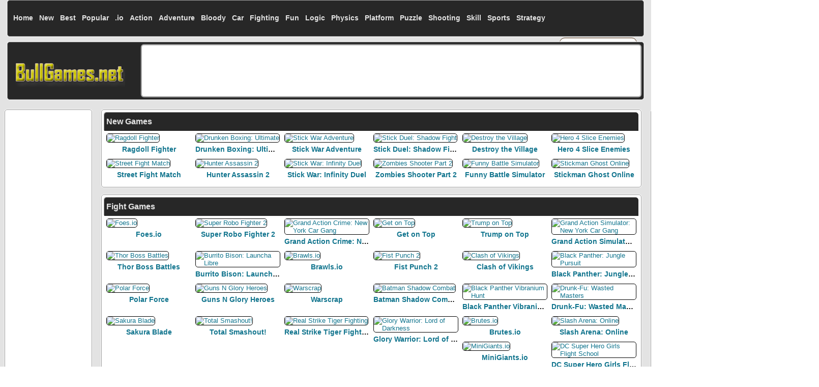

--- FILE ---
content_type: text/html
request_url: http://bullgames.net/onlinegames/fight/
body_size: 12803
content:
<!doctype html>
<html>
<head>
<meta charset="utf-8">
<meta name="viewport" content="width=device-width, initial-scale=1">
<link rel='canonical'  href='https://www.bullgames.net/onlinegames/fight'/>
<title>Fight Games Online, Free Addicting Games, BullGames</title>
<meta name="keywords" content="fight, fight games, ">
<meta name="description" content="Play fight games free online games, including HelixJump.io, HelixJump.io, Chef Kids, Party.io and more. play free online fight games everyday.">
<meta name="description" content="Play best free online fight games, including Party.io, HelixJump.io, Chef Kids, Babysitter Day and more fight games.">
<meta property='og:url' content='https://www.bullgames.net/onlinegames/fight'>
<meta property='og:title' content='Fight Games Online, Free Addicting Games, BullGames'>
<meta property='og:site_name' content='Bull Games'>
<meta property='og:description' content='Play best free online fight games, including Party.io, HelixJump.io, Chef Kids, Babysitter Day and more fight games.'>
<meta property='og:type' content='website'>
<meta name='twitter:card' content='summary'>
<meta name='twitter:title' content='Fight Games Online, Free Addicting Games, BullGames'>
<meta name='twitter:description' content='Play best free online fight games, including Party.io, HelixJump.io, Chef Kids, Babysitter Day and more fight games.'>
<meta name='twitter:domain' content='bullgames.net'>
<link rel="stylesheet" href="/css/style.css?v=0.06" type="text/css" />

</head>
<body>
	<!--list_new_show-->
	<!--header begin-->
<div class="header box">
	<div class="menu ">
		<div class="menu_top">
			<ul>
			<li><a href="/"><span>Home</span></a></li>
                <li><a href="/newgames/" title="New Games">New</a></li>
                <li><a href="/topratedgames/" title="Best Games">Best</a></li>
                <li><a href="/mostpopulargames/" title = "Popular Games">Popular</a></li>
				<li class="page_item"><a href="/onlinegames/-io/">.io</a></li>
                <li class="page_item"><a href="/onlinegames/action/">Action</a></li>
                <li class="page_item"><a href="/onlinegames/adventure/">Adventure</a></li>
                <li class="page_item"><a href="/onlinegames/bloody/">Bloody</a></li>
                <li class="page_item"><a href="/onlinegames/car/">Car</a></li>
                <li class="page_item"><a href="/onlinegames/fighting/">Fighting</a></li>
                <li class="page_item"><a href="/onlinegames/fun/">Fun</a></li>
                <li class="page_item"><a href="/onlinegames/logic/">Logic</a></li>
                <li class="page_item"><a href="/onlinegames/physics/">Physics</a></li>
                <li class="page_item"><a href="/onlinegames/platform/">Platform</a></li>
                <li class="page_item"><a href="/onlinegames/puzzle/">Puzzle</a></li>
                <li class="page_item"><a href="/onlinegames/shooting/">Shooting</a></li>
                <li class="page_item"><a href="/onlinegames/skill/">Skill</a></li>
                <li class="page_item"><a href="/onlinegames/sports/">Sports</a></li>
                <li class="page_item"><a href="/onlinegames/strategy/">Strategy</a></li>
            
            
			</ul>
		</div>
		<div class="search">
		 	<form method="get" class="searchform" action="/search/">
                    <label for="q" class="assistive-text">Search for:</label>
                    <input type="text" class="field" name="q" id="q" value="Search" onfocus="if(this.value==this.defaultValue)this.value='';" onblur="if(this.value=='')this.value=this.defaultValue;" />
                    <input type="submit" class="submit" name="submit" id="searchsubmit" value="Search" />
                  </form>
		</div>
	</div>
	<div class="cls"></div>
</div>
	<!--header end-->
	<!--logo begin-->
	<div class="logo_area box">
		<div class="logo">
			<a href="/">
			<img src="/css/logo.png" alt="
BullGames			 ">
			</a>
			
		</div>
		<div class="header_ad box"><!-- 970x90-1 new -->
<script async src="https://pagead2.googlesyndication.com/pagead/js/adsbygoogle.js"></script>
<ins class="adsbygoogle"
     style="display:block"
     data-ad-format="autorelaxed"
     data-ad-client="ca-pub-3253818871700882"
     data-ad-slot="2375181081"></ins>
<script>
     (adsbygoogle = window.adsbygoogle || []).push({});
</script>

 
		</div>
	</div>
	<!--logo end-->
	<!--main begin-->
<div class="article">
	<div class="sidebar_left">
	<div class="leftad box"><!-- 160x600 -->
<script async src="//pagead2.googlesyndication.com/pagead/js/adsbygoogle.js"></script>
<!-- bull-160x600-2 -->
<ins class="adsbygoogle"
     style="display:inline-block;width:160px;height:600px"
     data-ad-client="ca-pub-3253818871700882"
     data-ad-slot="1963367214"></ins>
<script>
(adsbygoogle = window.adsbygoogle || []).push({});
</script>

	</div>
		<br>
	<div class="leftad box"><!-- 160x600 new-->
<script async src="//pagead2.googlesyndication.com/pagead/js/adsbygoogle.js"></script>
<!-- bull-160x600-2 -->
<ins class="adsbygoogle"
     style="display:inline-block;width:160px;height:600px"
     data-ad-client="ca-pub-3253818871700882"
     data-ad-slot="1963367214"></ins>
<script>
(adsbygoogle = window.adsbygoogle || []).push({});
</script>
	</div>
	</div>
	
	<div class="content">
		<div class="content_newarea box">
			<h3>New Games</h3>
<div class="list">
<a href='/games/ragdoll-fighter/'><img src="https://img.bullgames.net/ragdoll-fighter.jpg" title= "Ragdoll Fighter" alt= "Ragdoll Fighter" border="0" ></a>
<div class="list_line"><div class="list_line_text"><a href="/games/ragdoll-fighter/"  title = "Ragdoll Fighter">Ragdoll Fighter</a></div></div>
</div>
<div class="list">
<a href='/games/drunken-boxing-ultimate/'><img src="https://img.bullgames.net/drunken-boxing-ultimate.jpg" title= "Drunken Boxing: Ultimate" alt= "Drunken Boxing: Ultimate" border="0" ></a>
<div class="list_line"><div class="list_line_text"><a href="/games/drunken-boxing-ultimate/"  title = "Drunken Boxing: Ultimate">Drunken Boxing: Ultimate</a></div></div>
</div>
<div class="list">
<a href='/games/stick-war-adventure/'><img src="https://img.bullgames.net/stick-war-adventure.jpg" title= "Stick War Adventure" alt= "Stick War Adventure" border="0" ></a>
<div class="list_line"><div class="list_line_text"><a href="/games/stick-war-adventure/"  title = "Stick War Adventure">Stick War Adventure</a></div></div>
</div>
<div class="list">
<a href='/games/stick-duel-shadow-fight/'><img src="https://img.bullgames.net/stick-duel-shadow-fight.jpg" title= "Stick Duel: Shadow Fight" alt= "Stick Duel: Shadow Fight" border="0" ></a>
<div class="list_line"><div class="list_line_text"><a href="/games/stick-duel-shadow-fight/"  title = "Stick Duel: Shadow Fight">Stick Duel: Shadow Fight</a></div></div>
</div>
<div class="list">
<a href='/games/destroy-the-village/'><img src="https://img.bullgames.net/destroy-the-village.jpg" title= "Destroy the Village" alt= "Destroy the Village" border="0" ></a>
<div class="list_line"><div class="list_line_text"><a href="/games/destroy-the-village/"  title = "Destroy the Village">Destroy the Village</a></div></div>
</div>
<div class="list">
<a href='/games/hero-4-slice-enemies/'><img src="https://img.bullgames.net/hero-4-slice-enemies.jpg" title= "Hero 4 Slice Enemies" alt= "Hero 4 Slice Enemies" border="0" ></a>
<div class="list_line"><div class="list_line_text"><a href="/games/hero-4-slice-enemies/"  title = "Hero 4 Slice Enemies">Hero 4 Slice Enemies</a></div></div>
</div>
<div class="list">
<a href='/games/street-fight-match/'><img src="https://img.bullgames.net/street-fight-match.jpg" title= "Street Fight Match" alt= "Street Fight Match" border="0" ></a>
<div class="list_line"><div class="list_line_text"><a href="/games/street-fight-match/"  title = "Street Fight Match">Street Fight Match</a></div></div>
</div>
<div class="list">
<a href='/games/hunter-assassin-2/'><img src="https://img.bullgames.net/hunter-assassin-2.jpg" title= "Hunter Assassin 2" alt= "Hunter Assassin 2" border="0" ></a>
<div class="list_line"><div class="list_line_text"><a href="/games/hunter-assassin-2/"  title = "Hunter Assassin 2">Hunter Assassin 2</a></div></div>
</div>
<div class="list">
<a href='/games/stick-war-infinity-duel/'><img src="https://img.bullgames.net/stick-war-infinity-duel.jpg" title= "Stick War: Infinity Duel" alt= "Stick War: Infinity Duel" border="0" ></a>
<div class="list_line"><div class="list_line_text"><a href="/games/stick-war-infinity-duel/"  title = "Stick War: Infinity Duel">Stick War: Infinity Duel</a></div></div>
</div>
<div class="list">
<a href='/games/zombies-shooter-part-2/'><img src="https://img.bullgames.net/zombies-shooter-part-2.jpg" title= "Zombies Shooter Part 2" alt= "Zombies Shooter Part 2" border="0" ></a>
<div class="list_line"><div class="list_line_text"><a href="/games/zombies-shooter-part-2/"  title = "Zombies Shooter Part 2">Zombies Shooter Part 2</a></div></div>
</div>
<div class="list">
<a href='/games/funny-battle-simulator/'><img src="https://img.bullgames.net/funny-battle-simulator.jpg" title= "Funny Battle Simulator" alt= "Funny Battle Simulator" border="0" ></a>
<div class="list_line"><div class="list_line_text"><a href="/games/funny-battle-simulator/"  title = "Funny Battle Simulator">Funny Battle Simulator</a></div></div>
</div>
<div class="list">
<a href='/games/stickman-ghost-online/'><img src="https://img.bullgames.net/stickman-ghost-online.jpg" title= "Stickman Ghost Online" alt= "Stickman Ghost Online" border="0" ></a>
<div class="list_line"><div class="list_line_text"><a href="/games/stickman-ghost-online/"  title = "Stickman Ghost Online">Stickman Ghost Online</a></div></div>
</div>
			<div class="cls"></div>
		</div>
		<div class="content_rating box">
		  <h3>
Fight
			   Games</h3>
<div class="list">
<a href='/games/foes-io/'><img src="https://img.bullgames.net/foes-io.jpg" title= "Foes.io" alt= "Foes.io" border="0" width="140px" height="110px"></a>
<div class="list_line"><div class="list_line_text"><a href="/games/foes-io/"  title = "Foes.io">Foes.io</a></div></div>
</div>
<div class="list">
<a href='/games/super-robo-fighter-2/'><img src="https://img.bullgames.net/super-robo-fighter-2.jpg" title= "Super Robo Fighter 2" alt= "Super Robo Fighter 2" border="0" width="140px" height="110px"></a>
<div class="list_line"><div class="list_line_text"><a href="/games/super-robo-fighter-2/"  title = "Super Robo Fighter 2">Super Robo Fighter 2</a></div></div>
</div>
<div class="list">
<a href='/games/grand-action-crime-new-york-car-gang/'><img src="https://img.bullgames.net/grand-action-crime-new-york-car-gang.jpg" title= "Grand Action Crime: New York Car Gang" alt= "Grand Action Crime: New York Car Gang" border="0" width="140px" height="110px"></a>
<div class="list_line"><div class="list_line_text"><a href="/games/grand-action-crime-new-york-car-gang/"  title = "Grand Action Crime: New York Car Gang">Grand Action Crime: New York Car Gang</a></div></div>
</div>
<div class="list">
<a href='/games/get-on-top/'><img src="https://img.bullgames.net/get-on-top.jpg" title= "Get on Top" alt= "Get on Top" border="0" width="140px" height="110px"></a>
<div class="list_line"><div class="list_line_text"><a href="/games/get-on-top/"  title = "Get on Top">Get on Top</a></div></div>
</div>
<div class="list">
<a href='/games/trump-on-top/'><img src="https://img.bullgames.net/trump-on-top.jpg" title= "Trump on Top" alt= "Trump on Top" border="0" width="140px" height="110px"></a>
<div class="list_line"><div class="list_line_text"><a href="/games/trump-on-top/"  title = "Trump on Top">Trump on Top</a></div></div>
</div>
<div class="list">
<a href='/games/grand-action-simulator-new-york-car-gang/'><img src="https://img.bullgames.net/grand-action-simulator-new-york-car-gang.jpg" title= "Grand Action Simulator: New York Car Gang" alt= "Grand Action Simulator: New York Car Gang" border="0" width="140px" height="110px"></a>
<div class="list_line"><div class="list_line_text"><a href="/games/grand-action-simulator-new-york-car-gang/"  title = "Grand Action Simulator: New York Car Gang">Grand Action Simulator: New York Car Gang</a></div></div>
</div>
<div class="list">
<a href='/games/thor-boss-battles/'><img src="https://img.bullgames.net/thor-boss-battles.jpg" title= "Thor Boss Battles" alt= "Thor Boss Battles" border="0" width="140px" height="110px"></a>
<div class="list_line"><div class="list_line_text"><a href="/games/thor-boss-battles/"  title = "Thor Boss Battles">Thor Boss Battles</a></div></div>
</div>
<div class="list">
<a href='/games/burrito-bison-launcha-libre/'><img src="https://img.bullgames.net/burrito-bison-launcha-libre.jpg" title= "Burrito Bison: Launcha Libre" alt= "Burrito Bison: Launcha Libre" border="0" width="140px" height="110px"></a>
<div class="list_line"><div class="list_line_text"><a href="/games/burrito-bison-launcha-libre/"  title = "Burrito Bison: Launcha Libre">Burrito Bison: Launcha Libre</a></div></div>
</div>
<div class="list">
<a href='/games/brawls-io/'><img src="https://img.bullgames.net/brawls-io.jpg" title= "Brawls.io" alt= "Brawls.io" border="0" width="140px" height="110px"></a>
<div class="list_line"><div class="list_line_text"><a href="/games/brawls-io/"  title = "Brawls.io">Brawls.io</a></div></div>
</div>
<div class="list">
<a href='/games/fist-punch-2/'><img src="https://img.bullgames.net/fist-punch-2.jpg" title= "Fist Punch 2" alt= "Fist Punch 2" border="0" width="140px" height="110px"></a>
<div class="list_line"><div class="list_line_text"><a href="/games/fist-punch-2/"  title = "Fist Punch 2">Fist Punch 2</a></div></div>
</div>
<div class="list">
<a href='/games/clash-of-vikings/'><img src="https://img.bullgames.net/clash-of-vikings.jpg" title= "Clash of Vikings" alt= "Clash of Vikings" border="0" width="140px" height="110px"></a>
<div class="list_line"><div class="list_line_text"><a href="/games/clash-of-vikings/"  title = "Clash of Vikings">Clash of Vikings</a></div></div>
</div>
<div class="list">
<a href='/games/black-panther-jungle-pursuit/'><img src="https://img.bullgames.net/black-panther-jungle-pursuit.jpg" title= "Black Panther: Jungle Pursuit" alt= "Black Panther: Jungle Pursuit" border="0" width="140px" height="110px"></a>
<div class="list_line"><div class="list_line_text"><a href="/games/black-panther-jungle-pursuit/"  title = "Black Panther: Jungle Pursuit">Black Panther: Jungle Pursuit</a></div></div>
</div>
<div class="list">
<a href='/games/polar-force/'><img src="https://img.bullgames.net/polar-force.jpg" title= "Polar Force" alt= "Polar Force" border="0" width="140px" height="110px"></a>
<div class="list_line"><div class="list_line_text"><a href="/games/polar-force/"  title = "Polar Force">Polar Force</a></div></div>
</div>
<div class="list">
<a href='/games/guns-n-glory-heroes/'><img src="https://img.bullgames.net/guns-n-glory-heroes.jpg" title= "Guns N Glory Heroes" alt= "Guns N Glory Heroes" border="0" width="140px" height="110px"></a>
<div class="list_line"><div class="list_line_text"><a href="/games/guns-n-glory-heroes/"  title = "Guns N Glory Heroes">Guns N Glory Heroes</a></div></div>
</div>
<div class="list">
<a href='/games/warscrap/'><img src="https://img.bullgames.net/warscrap.jpg" title= "Warscrap" alt= "Warscrap" border="0" width="140px" height="110px"></a>
<div class="list_line"><div class="list_line_text"><a href="/games/warscrap/"  title = "Warscrap">Warscrap</a></div></div>
</div>
<div class="list">
<a href='/games/batman-shadow-combat/'><img src="https://img.bullgames.net/batman-shadow-combat.jpg" title= "Batman Shadow Combat" alt= "Batman Shadow Combat" border="0" width="140px" height="110px"></a>
<div class="list_line"><div class="list_line_text"><a href="/games/batman-shadow-combat/"  title = "Batman Shadow Combat">Batman Shadow Combat</a></div></div>
</div>
<div class="list">
<a href='/games/black-panther-vibranium-hunt/'><img src="https://img.bullgames.net/black-panther-vibranium-hunt.jpg" title= "Black Panther Vibranium Hunt" alt= "Black Panther Vibranium Hunt" border="0" width="140px" height="110px"></a>
<div class="list_line"><div class="list_line_text"><a href="/games/black-panther-vibranium-hunt/"  title = "Black Panther Vibranium Hunt">Black Panther Vibranium Hunt</a></div></div>
</div>
<div class="list">
<a href='/games/drunk-fu-wasted-masters/'><img src="https://img.bullgames.net/drunk-fu-wasted-masters.jpg" title= "Drunk-Fu: Wasted Masters" alt= "Drunk-Fu: Wasted Masters" border="0" width="140px" height="110px"></a>
<div class="list_line"><div class="list_line_text"><a href="/games/drunk-fu-wasted-masters/"  title = "Drunk-Fu: Wasted Masters">Drunk-Fu: Wasted Masters</a></div></div>
</div>
<div class="list">
<a href='/games/sakura-blade/'><img src="https://img.bullgames.net/sakura-blade.jpg" title= "Sakura Blade" alt= "Sakura Blade" border="0" width="140px" height="110px"></a>
<div class="list_line"><div class="list_line_text"><a href="/games/sakura-blade/"  title = "Sakura Blade">Sakura Blade</a></div></div>
</div>
<div class="list">
<a href='/games/total-smashout-/'><img src="https://img.bullgames.net/total-smashout-.jpg" title= "Total Smashout!" alt= "Total Smashout!" border="0" width="140px" height="110px"></a>
<div class="list_line"><div class="list_line_text"><a href="/games/total-smashout-/"  title = "Total Smashout!">Total Smashout!</a></div></div>
</div>
<div class="list">
<a href='/games/real-strike-tiger-fighting/'><img src="https://img.bullgames.net/real-strike-tiger-fighting.jpg" title= "Real Strike Tiger Fighting" alt= "Real Strike Tiger Fighting" border="0" width="140px" height="110px"></a>
<div class="list_line"><div class="list_line_text"><a href="/games/real-strike-tiger-fighting/"  title = "Real Strike Tiger Fighting">Real Strike Tiger Fighting</a></div></div>
</div>
<div class="list">
<a href='/games/glory-warrior-lord-of-darkness/'><img src="https://img.bullgames.net/glory-warrior-lord-of-darkness.jpg" title= "Glory Warrior: Lord of Darkness" alt= "Glory Warrior: Lord of Darkness" border="0" width="140px" height="110px"></a>
<div class="list_line"><div class="list_line_text"><a href="/games/glory-warrior-lord-of-darkness/"  title = "Glory Warrior: Lord of Darkness">Glory Warrior: Lord of Darkness</a></div></div>
</div>
<div class="list">
<a href='/games/brutes-io/'><img src="https://img.bullgames.net/brutes-io.jpg" title= "Brutes.io" alt= "Brutes.io" border="0" width="140px" height="110px"></a>
<div class="list_line"><div class="list_line_text"><a href="/games/brutes-io/"  title = "Brutes.io">Brutes.io</a></div></div>
</div>
<div class="list">
<a href='/games/slash-arena-online/'><img src="https://img.bullgames.net/slash-arena-online.jpg" title= "Slash Arena: Online" alt= "Slash Arena: Online" border="0" width="140px" height="110px"></a>
<div class="list_line"><div class="list_line_text"><a href="/games/slash-arena-online/"  title = "Slash Arena: Online">Slash Arena: Online</a></div></div>
</div>
<div class="list">
<a href='/games/minigiants-io/'><img src="https://img.bullgames.net/minigiants-io.jpg" title= "MiniGiants.io" alt= "MiniGiants.io" border="0" width="140px" height="110px"></a>
<div class="list_line"><div class="list_line_text"><a href="/games/minigiants-io/"  title = "MiniGiants.io">MiniGiants.io</a></div></div>
</div>
<div class="list">
<a href='/games/dc-super-hero-girls-flight-school/'><img src="https://img.bullgames.net/dc-super-hero-girls-flight-school.jpg" title= "DC Super Hero Girls Flight School" alt= "DC Super Hero Girls Flight School" border="0" width="140px" height="110px"></a>
<div class="list_line"><div class="list_line_text"><a href="/games/dc-super-hero-girls-flight-school/"  title = "DC Super Hero Girls Flight School">DC Super Hero Girls Flight School</a></div></div>
</div>
<div class="list">
<a href='/games/megaclash-warriors-league/'><img src="https://img.bullgames.net/megaclash-warriors-league.jpg" title= "Megaclash Warriors League" alt= "Megaclash Warriors League" border="0" width="140px" height="110px"></a>
<div class="list_line"><div class="list_line_text"><a href="/games/megaclash-warriors-league/"  title = "Megaclash Warriors League">Megaclash Warriors League</a></div></div>
</div>
<div class="list">
<a href='/games/xenopunch/'><img src="https://img.bullgames.net/xenopunch.jpg" title= "Xenopunch" alt= "Xenopunch" border="0" width="140px" height="110px"></a>
<div class="list_line"><div class="list_line_text"><a href="/games/xenopunch/"  title = "Xenopunch">Xenopunch</a></div></div>
</div>
<div class="list">
<a href='/games/dragon-slayer/'><img src="https://img.bullgames.net/dragon-slayer.jpg" title= "Dragon Slayer" alt= "Dragon Slayer" border="0" width="140px" height="110px"></a>
<div class="list_line"><div class="list_line_text"><a href="/games/dragon-slayer/"  title = "Dragon Slayer">Dragon Slayer</a></div></div>
</div>
<div class="list">
<a href='/games/avengers-hydra-dash/'><img src="https://img.bullgames.net/avengers-hydra-dash.jpg" title= "Avengers Hydra Dash" alt= "Avengers Hydra Dash" border="0" width="140px" height="110px"></a>
<div class="list_line"><div class="list_line_text"><a href="/games/avengers-hydra-dash/"  title = "Avengers Hydra Dash">Avengers Hydra Dash</a></div></div>
</div>
<div class="list">
<a href='/games/blocker/'><img src="https://img.bullgames.net/blocker.jpg" title= "Blocker" alt= "Blocker" border="0" width="140px" height="110px"></a>
<div class="list_line"><div class="list_line_text"><a href="/games/blocker/"  title = "Blocker">Blocker</a></div></div>
</div>
<div class="list">
<a href='/games/zomzom-io/'><img src="https://img.bullgames.net/zomzom-io.jpg" title= "Zomzom.io" alt= "Zomzom.io" border="0" width="140px" height="110px"></a>
<div class="list_line"><div class="list_line_text"><a href="/games/zomzom-io/"  title = "Zomzom.io">Zomzom.io</a></div></div>
</div>
<div class="list">
<a href='/games/super-robo-fighter-3/'><img src="https://img.bullgames.net/super-robo-fighter-3.jpg" title= "Super Robo Fighter 3" alt= "Super Robo Fighter 3" border="0" width="140px" height="110px"></a>
<div class="list_line"><div class="list_line_text"><a href="/games/super-robo-fighter-3/"  title = "Super Robo Fighter 3">Super Robo Fighter 3</a></div></div>
</div>
<div class="list">
<a href='/games/bacon-may-die/'><img src="https://img.bullgames.net/bacon-may-die.jpg" title= "Bacon May Die" alt= "Bacon May Die" border="0" width="140px" height="110px"></a>
<div class="list_line"><div class="list_line_text"><a href="/games/bacon-may-die/"  title = "Bacon May Die">Bacon May Die</a></div></div>
</div>
<div class="list">
<a href='/games/thai-fu-2/'><img src="https://img.bullgames.net/thai-fu-2.jpg" title= "Thai-Fu 2" alt= "Thai-Fu 2" border="0" width="140px" height="110px"></a>
<div class="list_line"><div class="list_line_text"><a href="/games/thai-fu-2/"  title = "Thai-Fu 2">Thai-Fu 2</a></div></div>
</div>
<div class="list">
<a href='/games/madrugahalla/'><img src="https://img.bullgames.net/madrugahalla.jpg" title= "MadrugaHalla" alt= "MadrugaHalla" border="0" width="140px" height="110px"></a>
<div class="list_line"><div class="list_line_text"><a href="/games/madrugahalla/"  title = "MadrugaHalla">MadrugaHalla</a></div></div>
</div>
<div class="list">
<a href='/games/nightmares-of-residents/'><img src="https://img.bullgames.net/nightmares-of-residents.jpg" title= "Nightmares of Residents" alt= "Nightmares of Residents" border="0" width="140px" height="110px"></a>
<div class="list_line"><div class="list_line_text"><a href="/games/nightmares-of-residents/"  title = "Nightmares of Residents">Nightmares of Residents</a></div></div>
</div>
<div class="list">
<a href='/games/samurai-showdown/'><img src="https://img.bullgames.net/samurai-showdown.jpg" title= "Samurai Showdown" alt= "Samurai Showdown" border="0" width="140px" height="110px"></a>
<div class="list_line"><div class="list_line_text"><a href="/games/samurai-showdown/"  title = "Samurai Showdown">Samurai Showdown</a></div></div>
</div>
<div class="list">
<a href='/games/samurai-sword/'><img src="https://img.bullgames.net/samurai-sword.jpg" title= "Samurai Sword" alt= "Samurai Sword" border="0" width="140px" height="110px"></a>
<div class="list_line"><div class="list_line_text"><a href="/games/samurai-sword/"  title = "Samurai Sword">Samurai Sword</a></div></div>
</div>
<div class="list">
<a href='/games/war-of-caribbean-pirates/'><img src="https://img.bullgames.net/war-of-caribbean-pirates.jpg" title= "War of Caribbean Pirates" alt= "War of Caribbean Pirates" border="0" width="140px" height="110px"></a>
<div class="list_line"><div class="list_line_text"><a href="/games/war-of-caribbean-pirates/"  title = "War of Caribbean Pirates">War of Caribbean Pirates</a></div></div>
</div>
<div class="list">
<a href='/games/super-dino-fighter/'><img src="https://img.bullgames.net/super-dino-fighter.jpg" title= "Super Dino Fighter" alt= "Super Dino Fighter" border="0" width="140px" height="110px"></a>
<div class="list_line"><div class="list_line_text"><a href="/games/super-dino-fighter/"  title = "Super Dino Fighter">Super Dino Fighter</a></div></div>
</div>
<div class="list">
<a href='/games/ultra-mech-fights/'><img src="https://img.bullgames.net/ultra-mech-fights.jpg" title= "Ultra Mech Fights" alt= "Ultra Mech Fights" border="0" width="140px" height="110px"></a>
<div class="list_line"><div class="list_line_text"><a href="/games/ultra-mech-fights/"  title = "Ultra Mech Fights">Ultra Mech Fights</a></div></div>
</div>
<div class="list">
<a href='/games/final-night-zombie-street-fight/'><img src="https://img.bullgames.net/final-night-zombie-street-fight.jpg" title= "Final Night Zombie Street Fight" alt= "Final Night Zombie Street Fight" border="0" width="140px" height="110px"></a>
<div class="list_line"><div class="list_line_text"><a href="/games/final-night-zombie-street-fight/"  title = "Final Night Zombie Street Fight">Final Night Zombie Street Fight</a></div></div>
</div>
<div class="list">
<a href='/games/tribs-io/'><img src="https://img.bullgames.net/tribs-io.jpg" title= "Tribs IO" alt= "Tribs IO" border="0" width="140px" height="110px"></a>
<div class="list_line"><div class="list_line_text"><a href="/games/tribs-io/"  title = "Tribs IO">Tribs IO</a></div></div>
</div>
<div class="list">
<a href='/games/hordes-io/'><img src="https://img.bullgames.net/hordes-io.jpg" title= "Hordes.io" alt= "Hordes.io" border="0" width="140px" height="110px"></a>
<div class="list_line"><div class="list_line_text"><a href="/games/hordes-io/"  title = "Hordes.io">Hordes.io</a></div></div>
</div>
<div class="list">
<a href='/games/irrational-karate/'><img src="https://img.bullgames.net/irrational-karate.jpg" title= "Irrational Karate" alt= "Irrational Karate" border="0" width="140px" height="110px"></a>
<div class="list_line"><div class="list_line_text"><a href="/games/irrational-karate/"  title = "Irrational Karate">Irrational Karate</a></div></div>
</div>
<div class="list">
<a href='/games/gladiator-simulator/'><img src="https://img.bullgames.net/gladiator-simulator.jpg" title= "Gladiator Simulator" alt= "Gladiator Simulator" border="0" width="140px" height="110px"></a>
<div class="list_line"><div class="list_line_text"><a href="/games/gladiator-simulator/"  title = "Gladiator Simulator">Gladiator Simulator</a></div></div>
</div>
<div class="list">
<a href='/games/hero-story/'><img src="https://img.bullgames.net/hero-story.jpg" title= "Hero Story" alt= "Hero Story" border="0" width="140px" height="110px"></a>
<div class="list_line"><div class="list_line_text"><a href="/games/hero-story/"  title = "Hero Story">Hero Story</a></div></div>
</div>
			<div class="cls"></div>
	  	</div>
		<div class="nextpage box">
<tr align='center' height='40px;'><td colspan='8'><div align='center'><font size='4px'>Page: <a href="/onlinegames/fight/index.html"><span>Previous</span></a><strong><span><font color='red'>1</font></span></strong> <a href="/onlinegames/fight/index2.html" class='pagelink'><span>2</span></a> <a href="/onlinegames/fight/index3.html" class='pagelink'><span>3</span></a> <a href="/onlinegames/fight/index2.html"><span>Next</span></a></font></div></td></tr>        <div class="clear"></div>
		</div>
		<div class="downad box"><!-- 728x90-4 -->
<script async src="https://pagead2.googlesyndication.com/pagead/js/adsbygoogle.js"></script>
<!-- bull-auto-height -->
<ins class="adsbygoogle"
     style="display:block"
     data-ad-client="ca-pub-3253818871700882"
     data-ad-slot="1065968840"
     data-ad-format="auto"
     data-full-width-responsive="true"></ins>
<script>
     (adsbygoogle = window.adsbygoogle || []).push({});
</script>
		</div>
		<div class="alltags box">
			<ul>
<div class="ms_tag"><a href='/onlinegames/-io/' title=".io Games">.io</a> (193)</div><div class="ms_tag"><a href='/onlinegames/1/' title="1 Games">1</a> (113)</div><div class="ms_tag"><a href='/onlinegames/1-player/' title="1 player Games">1 Player</a> (12)</div><div class="ms_tag"><a href='/onlinegames/1player/' title="1player Games">1player</a> (53)</div><div class="ms_tag"><a href='/onlinegames/2-player/' title="2 Player Games">2 Player</a> (89)</div><div class="ms_tag"><a href='/onlinegames/2-player/' title="2 player Games">2 Player</a> (89)</div><div class="ms_tag"><a href='/onlinegames/2-players/' title="2-players Games">2-players</a> (24)</div><div class="ms_tag"><a href='/onlinegames/2d/' title="2d Games">2d</a> (134)</div><div class="ms_tag"><a href='/onlinegames/2players/' title="2players Games">2players</a> (15)</div><div class="ms_tag"><a href='/onlinegames/3d/' title="3d Games">3d</a> (742)</div><div class="ms_tag"><a href='/onlinegames/action/' title="Action Games">Action</a> (578)</div><div class="ms_tag"><a href='/onlinegames/adventure/' title="Adventure Games">Adventure</a> (254)</div><div class="ms_tag"><a href='/onlinegames/airplane/' title="Airplane Games">Airplane</a> (23)</div><div class="ms_tag"><a href='/onlinegames/alien/' title="Alien Games">Alien</a> (20)</div><div class="ms_tag"><a href='/onlinegames/animal/' title="Animal Games">Animal</a> (50)</div><div class="ms_tag"><a href='/onlinegames/arcade/' title="Arcade Games">Arcade</a> (412)</div><div class="ms_tag"><a href='/onlinegames/archery/' title="Archery Games">Archery</a> (24)</div><div class="ms_tag"><a href='/onlinegames/arena/' title="Arena Games">Arena</a> (95)</div><div class="ms_tag"><a href='/onlinegames/army/' title="Army Games">Army</a> (20)</div><div class="ms_tag"><a href='/onlinegames/attack/' title="Attack Games">Attack</a> (23)</div><div class="ms_tag"><a href='/onlinegames/avoid/' title="Avoid Games">Avoid</a> (150)</div><div class="ms_tag"><a href='/onlinegames/baby/' title="Baby Games">Baby</a> (14)</div><div class="ms_tag"><a href='/onlinegames/base-defense/' title="Base Defense Games">Base Defense</a> (11)</div><div class="ms_tag"><a href='/onlinegames/basketball/' title="Basketball Games">Basketball</a> (27)</div><div class="ms_tag"><a href='/onlinegames/battle/' title="Battle Games">Battle</a> (125)</div><div class="ms_tag"><a href='/onlinegames/battle-royale/' title="Battle Royale Games">Battle Royale</a> (34)</div><div class="ms_tag"><a href='/onlinegames/battle-royale-fortnite-io/' title="Battle Royale Fortnite Io Games">Battle Royale Fortnite Io</a> (21)</div><div class="ms_tag"><a href='/onlinegames/beauty/' title="Beauty Games">Beauty</a> (65)</div><div class="ms_tag"><a href='/onlinegames/bike/' title="Bike Games">Bike</a> (62)</div><div class="ms_tag"><a href='/onlinegames/bird/' title="Bird Games">Bird</a> (14)</div><div class="ms_tag"><a href='/onlinegames/bloody/' title="Bloody Games">Bloody</a> (43)</div><div class="ms_tag"><a href='/onlinegames/board/' title="Board Games">Board</a> (31)</div><div class="ms_tag"><a href='/onlinegames/boat/' title="Boat Games">Boat</a> (17)</div><div class="ms_tag"><a href='/onlinegames/bomb/' title="Bomb Games">Bomb</a> (26)</div><div class="ms_tag"><a href='/onlinegames/bomberman/' title="Bomberman Games">Bomberman</a> (18)</div><div class="ms_tag"><a href='/onlinegames/box/' title="Box Games">Box</a> (21)</div><div class="ms_tag"><a href='/onlinegames/building/' title="Building Games">Building</a> (48)</div><div class="ms_tag"><a href='/onlinegames/car/' title="Car Games">Car</a> (306)</div><div class="ms_tag"><a href='/onlinegames/card/' title="Card Games">Card</a> (18)</div><div class="ms_tag"><a href='/onlinegames/cartoon-network/' title="Cartoon Network Games">Cartoon Network</a> (11)</div><div class="ms_tag"><a href='/onlinegames/cat/' title="Cat Games">Cat</a> (45)</div><div class="ms_tag"><a href='/onlinegames/christmas/' title="Christmas Games">Christmas</a> (19)</div><div class="ms_tag"><a href='/onlinegames/classic/' title="Classic Games">Classic</a> (27)</div><div class="ms_tag"><a href='/onlinegames/clicker/' title="Clicker Games">Clicker</a> (41)</div><div class="ms_tag"><a href='/onlinegames/collect/' title="Collect Games">Collect</a> (82)</div><div class="ms_tag"><a href='/onlinegames/collection/' title="Collection Games">Collection</a> (38)</div><div class="ms_tag"><a href='/onlinegames/combat/' title="Combat Games">Combat</a> (14)</div><div class="ms_tag"><a href='/onlinegames/cooking/' title="Cooking Games">Cooking</a> (21)</div><div class="ms_tag"><a href='/onlinegames/defense/' title="Defense Games">Defense</a> (54)</div><div class="ms_tag"><a href='/onlinegames/destroy/' title="Destroy Games">Destroy</a> (32)</div><div class="ms_tag"><a href='/onlinegames/dinosaur/' title="Dinosaur Games">Dinosaur</a> (16)</div><div class="ms_tag"><a href='/onlinegames/disney/' title="Disney Games">Disney</a> (32)</div><div class="ms_tag"><a href='/onlinegames/dragon/' title="Dragon Games">Dragon</a> (13)</div><div class="ms_tag"><a href='/onlinegames/drawing/' title="Drawing Games">Drawing</a> (21)</div><div class="ms_tag"><a href='/onlinegames/dress-up/' title="Dress Up Games">Dress Up</a> (71)</div><div class="ms_tag"><a href='/onlinegames/drifting/' title="Drifting Games">Drifting</a> (33)</div><div class="ms_tag"><a href='/onlinegames/driving/' title="Driving Games">Driving</a> (148)</div><div class="ms_tag"><a href='/onlinegames/educational/' title="Educational Games">Educational</a> (29)</div><div class="ms_tag"><a href='/onlinegames/escape/' title="Escape Games">Escape</a> (46)</div><div class="ms_tag"><a href='/onlinegames/explosion/' title="Explosion Games">Explosion</a> (15)</div><div class="ms_tag"><a href='/onlinegames/fantasy/' title="Fantasy Games">Fantasy</a> (15)</div><div class="ms_tag"><a href='/onlinegames/fashion/' title="Fashion Games">Fashion</a> (61)</div><div class="ms_tag"><a href='/onlinegames/fighting/' title="Fighting Games">Fighting</a> (98)</div><div class="ms_tag"><a href='/onlinegames/first-person-shooter/' title="First Person Shooter Games">First Person Shooter</a> (57)</div><div class="ms_tag"><a href='/onlinegames/flying/' title="Flying Games">Flying</a> (39)</div><div class="ms_tag"><a href='/onlinegames/frozen/' title="Frozen Games">Frozen</a> (25)</div><div class="ms_tag"><a href='/onlinegames/funny/' title="Funny Games">Funny</a> (216)</div><div class="ms_tag"><a href='/onlinegames/girls/' title="Girls Games">Girls</a> (50)</div><div class="ms_tag"><a href='/onlinegames/gta/' title="Gta Games">Gta</a> (14)</div><div class="ms_tag"><a href='/onlinegames/gun/' title="Gun Games">Gun</a> (97)</div><div class="ms_tag"><a href='/onlinegames/halloween/' title="Halloween Games">Halloween</a> (28)</div><div class="ms_tag"><a href='/onlinegames/hero/' title="Hero Games">Hero</a> (53)</div><div class="ms_tag"><a href='/onlinegames/horror/' title="Horror Games">Horror</a> (18)</div><div class="ms_tag"><a href='/onlinegames/hospital/' title="Hospital Games">Hospital</a> (13)</div><div class="ms_tag"><a href='/onlinegames/html5/' title="Html5 Games">Html5</a> (1520)</div><div class="ms_tag"><a href='/onlinegames/hunting/' title="Hunting Games">Hunting</a> (11)</div><div class="ms_tag"><a href='/onlinegames/io/' title="IO Games">Io</a> (1111)</div><div class="ms_tag"><a href='/onlinegames/idea-studios/' title="Idea Studios Games">Idea Studios</a> (36)</div><div class="ms_tag"><a href='/onlinegames/idle/' title="Idle Games">Idle</a> (29)</div><div class="ms_tag"><a href='/onlinegames/io/' title="Io Games">Io</a> (1111)</div><div class="ms_tag"><a href='/onlinegames/jumping/' title="Jumping Games">Jumping</a> (139)</div><div class="ms_tag"><a href='/onlinegames/kids/' title="Kids Games">Kids</a> (159)</div><div class="ms_tag"><a href='/onlinegames/kogama/' title="Kogama Games">Kogama</a> (44)</div><div class="ms_tag"><a href='/onlinegames/lifestyle/' title="Lifestyle Games">Lifestyle</a> (18)</div><div class="ms_tag"><a href='/onlinegames/logic/' title="Logic Games">Logic</a> (79)</div><div class="ms_tag"><a href='/onlinegames/magic/' title="Magic Games">Magic</a> (18)</div><div class="ms_tag"><a href='/onlinegames/mahjong/' title="Mahjong Games">Mahjong</a> (16)</div><div class="ms_tag"><a href='/onlinegames/makeup/' title="Makeup Games">Makeup</a> (21)</div><div class="ms_tag"><a href='/onlinegames/management/' title="Management Games">Management</a> (20)</div><div class="ms_tag"><a href='/onlinegames/match-3/' title="Match 3 Games">Match 3</a> (25)</div><div class="ms_tag"><a href='/onlinegames/math/' title="Math Games">Math</a> (12)</div><div class="ms_tag"><a href='/onlinegames/minecraft/' title="Minecraft Games">Minecraft</a> (35)</div><div class="ms_tag"><a href='/onlinegames/mission/' title="Mission Games">Mission</a> (30)</div><div class="ms_tag"><a href='/onlinegames/monster/' title="Monster Games">Monster</a> (72)</div><div class="ms_tag"><a href='/onlinegames/monster-truck/' title="Monster Truck Games">Monster Truck</a> (13)</div><div class="ms_tag"><a href='/onlinegames/mouse/' title="Mouse Games">Mouse</a> (37)</div><div class="ms_tag"><a href='/onlinegames/multiplayer/' title="Multiplayer Games">Multiplayer</a> (509)</div><div class="ms_tag"><a href='/onlinegames/music/' title="Music Games">Music</a> (12)</div><div class="ms_tag"><a href='/onlinegames/ninja/' title="Ninja Games">Ninja</a> (22)</div><div class="ms_tag"><a href='/onlinegames/observation/' title="Observation Games">Observation</a> (43)</div><div class="ms_tag"><a href='/onlinegames/obstacle/' title="Obstacle Games">Obstacle</a> (45)</div><div class="ms_tag"><a href='/onlinegames/one-button/' title="One Button Games">One Button</a> (41)</div><div class="ms_tag"><a href='/onlinegames/paco/' title="Paco Games">Paco</a> (57)</div><div class="ms_tag"><a href='/onlinegames/parking/' title="Parking Games">Parking</a> (28)</div><div class="ms_tag"><a href='/onlinegames/physics/' title="Physics Games">Physics</a> (85)</div><div class="ms_tag"><a href='/onlinegames/pixel/' title="Pixel Games">Pixel</a> (47)</div><div class="ms_tag"><a href='/onlinegames/platform/' title="Platform Games">Platform</a> (133)</div><div class="ms_tag"><a href='/onlinegames/point-and-click/' title="Point And Click Games">Point And Click</a> (20)</div><div class="ms_tag"><a href='/onlinegames/police/' title="Police Games">Police</a> (20)</div><div class="ms_tag"><a href='/onlinegames/power-up/' title="Power Up Games">Power Up</a> (40)</div><div class="ms_tag"><a href='/onlinegames/puzzle/' title="Puzzle Games">Puzzle</a> (404)</div><div class="ms_tag"><a href='/onlinegames/racing/' title="Racing Games">Racing</a> (244)</div><div class="ms_tag"><a href='/onlinegames/ragdoll/' title="Ragdoll Games">Ragdoll</a> (14)</div><div class="ms_tag"><a href='/onlinegames/robot/' title="Robot Games">Robot</a> (21)</div><div class="ms_tag"><a href='/onlinegames/rpg/' title="Rpg Games">Rpg</a> (16)</div><div class="ms_tag"><a href='/onlinegames/running/' title="Running Games">Running</a> (82)</div><div class="ms_tag"><a href='/onlinegames/shooting/' title="Shooting Games">Shooting</a> (351)</div><div class="ms_tag"><a href='/onlinegames/side-scrolling/' title="Side Scrolling Games">Side Scrolling</a> (43)</div><div class="ms_tag"><a href='/onlinegames/sim/' title="Sim Games">Sim</a> (73)</div><div class="ms_tag"><a href='/onlinegames/simulation/' title="Simulation Games">Simulation</a> (62)</div><div class="ms_tag"><a href='/onlinegames/ski/' title="Ski Games">Ski</a> (207)</div><div class="ms_tag"><a href='/onlinegames/skill/' title="Skill Games">Skill</a> (204)</div><div class="ms_tag"><a href='/onlinegames/snake/' title="Snake Games">Snake</a> (32)</div><div class="ms_tag"><a href='/onlinegames/sniper/' title="Sniper Games">Sniper</a> (19)</div><div class="ms_tag"><a href='/onlinegames/soccer/' title="Soccer Games">Soccer</a> (57)</div><div class="ms_tag"><a href='/onlinegames/space/' title="Space Games">Space</a> (56)</div><div class="ms_tag"><a href='/onlinegames/speed/' title="Speed Games">Speed</a> (29)</div><div class="ms_tag"><a href='/onlinegames/spiderman/' title="Spiderman Games">Spiderman</a> (11)</div><div class="ms_tag"><a href='/onlinegames/sports/' title="Sports Games">Sports</a> (149)</div><div class="ms_tag"><a href='/onlinegames/stickman/' title="Stickman Games">Stickman</a> (80)</div><div class="ms_tag"><a href='/onlinegames/strategy/' title="Strategy Games">Strategy</a> (91)</div><div class="ms_tag"><a href='/onlinegames/stunt/' title="Stunt Games">Stunt</a> (64)</div><div class="ms_tag"><a href='/onlinegames/super-hero/' title="Super Hero Games">Super Hero</a> (12)</div><div class="ms_tag"><a href='/onlinegames/superhero/' title="Superhero Games">Superhero</a> (12)</div><div class="ms_tag"><a href='/onlinegames/survival/' title="Survival Games">Survival</a> (29)</div><div class="ms_tag"><a href='/onlinegames/sword/' title="Sword Games">Sword</a> (11)</div><div class="ms_tag"><a href='/onlinegames/tank/' title="Tank Games">Tank</a> (47)</div><div class="ms_tag"><a href='/onlinegames/throwing/' title="Throwing Games">Throwing</a> (12)</div><div class="ms_tag"><a href='/onlinegames/tower-defense/' title="Tower Defense Games">Tower Defense</a> (19)</div><div class="ms_tag"><a href='/onlinegames/traffic/' title="Traffic Games">Traffic</a> (30)</div><div class="ms_tag"><a href='/onlinegames/truck/' title="Truck Games">Truck</a> (49)</div><div class="ms_tag"><a href='/onlinegames/two-players/' title="Two Players Games">Two Players</a> (34)</div><div class="ms_tag"><a href='/onlinegames/unity/' title="Unity Games">Unity</a> (56)</div><div class="ms_tag"><a href='/onlinegames/upgrade/' title="Upgrade Games">Upgrade</a> (166)</div><div class="ms_tag"><a href='/onlinegames/war/' title="War Games">War</a> (73)</div><div class="ms_tag"><a href='/onlinegames/water/' title="Water Games">Water</a> (14)</div><div class="ms_tag"><a href='/onlinegames/weapon/' title="Weapon Games">Weapon</a> (101)</div><div class="ms_tag"><a href='/onlinegames/webgl/' title="Webgl Games">Webgl</a> (695)</div><div class="ms_tag"><a href='/onlinegames/word/' title="Word Games">Word</a> (22)</div><div class="ms_tag"><a href='/onlinegames/zombie/' title="Zombie Games">Zombie</a> (91)</div><div class="ms_tag"><a href='/onlinegames/ace/' title="ace Games">Ace</a> (118)</div><div class="ms_tag"><a href='/onlinegames/action/' title="action Games">Action</a> (578)</div><div class="ms_tag"><a href='/onlinegames/addictive/' title="addictive Games">Addictive</a> (61)</div><div class="ms_tag"><a href='/onlinegames/addition/' title="addition Games">Addition</a> (13)</div><div class="ms_tag"><a href='/onlinegames/adventure/' title="adventure Games">Adventure</a> (254)</div><div class="ms_tag"><a href='/onlinegames/ai/' title="ai Games">Ai</a> (118)</div><div class="ms_tag"><a href='/onlinegames/air/' title="air Games">Air</a> (31)</div><div class="ms_tag"><a href='/onlinegames/airplane/' title="airplane Games">Airplane</a> (23)</div><div class="ms_tag"><a href='/onlinegames/alien/' title="alien Games">Alien</a> (20)</div><div class="ms_tag"><a href='/onlinegames/android/' title="android Games">Android</a> (17)</div><div class="ms_tag"><a href='/onlinegames/animal/' title="animal Games">Animal</a> (50)</div><div class="ms_tag"><a href='/onlinegames/animals/' title="animals Games">Animals</a> (16)</div><div class="ms_tag"><a href='/onlinegames/arcade/' title="arcade Games">Arcade</a> (412)</div><div class="ms_tag"><a href='/onlinegames/archer/' title="archer Games">Archer</a> (35)</div><div class="ms_tag"><a href='/onlinegames/archery/' title="archery Games">Archery</a> (24)</div><div class="ms_tag"><a href='/onlinegames/arena/' title="arena Games">Arena</a> (95)</div><div class="ms_tag"><a href='/onlinegames/army/' title="army Games">Army</a> (20)</div><div class="ms_tag"><a href='/onlinegames/art/' title="art Games">Art</a> (42)</div><div class="ms_tag"><a href='/onlinegames/attack/' title="attack Games">Attack</a> (23)</div><div class="ms_tag"><a href='/onlinegames/avoid/' title="avoid Games">Avoid</a> (150)</div><div class="ms_tag"><a href='/onlinegames/baby/' title="baby Games">Baby</a> (14)</div><div class="ms_tag"><a href='/onlinegames/ball/' title="ball Games">Ball</a> (122)</div><div class="ms_tag"><a href='/onlinegames/ballgame/' title="ballgame Games">Ball</a> (15)</div><div class="ms_tag"><a href='/onlinegames/balls/' title="balls Games">Balls</a> (18)</div><div class="ms_tag"><a href='/onlinegames/basket/' title="basket Games">Basket</a> (28)</div><div class="ms_tag"><a href='/onlinegames/basketball/' title="basketball Games">Basketball</a> (27)</div><div class="ms_tag"><a href='/onlinegames/battle/' title="battle Games">Battle</a> (125)</div><div class="ms_tag"><a href='/onlinegames/bejeweled/' title="bejeweled Games">Bejeweled</a> (11)</div><div class="ms_tag"><a href='/onlinegames/best/' title="best Games">Best</a> (52)</div><div class="ms_tag"><a href='/onlinegames/bestgame/' title="bestgame Games">Best</a> (24)</div><div class="ms_tag"><a href='/onlinegames/bike/' title="bike Games">Bike</a> (62)</div><div class="ms_tag"><a href='/onlinegames/bird/' title="bird Games">Bird</a> (14)</div><div class="ms_tag"><a href='/onlinegames/block/' title="block Games">Block</a> (31)</div><div class="ms_tag"><a href='/onlinegames/blocks/' title="blocks Games">Blocks</a> (20)</div><div class="ms_tag"><a href='/onlinegames/blood/' title="blood Games">Blood</a> (45)</div><div class="ms_tag"><a href='/onlinegames/bloody/' title="bloody Games">Bloody</a> (43)</div><div class="ms_tag"><a href='/onlinegames/board/' title="board Games">Board</a> (31)</div><div class="ms_tag"><a href='/onlinegames/boat/' title="boat Games">Boat</a> (17)</div><div class="ms_tag"><a href='/onlinegames/bomb/' title="bomb Games">Bomb</a> (26)</div><div class="ms_tag"><a href='/onlinegames/bomberman/' title="bomberman Games">Bomberman</a> (18)</div><div class="ms_tag"><a href='/onlinegames/box/' title="box Games">Box</a> (21)</div><div class="ms_tag"><a href='/onlinegames/boy/' title="boy Games">Boy</a> (101)</div><div class="ms_tag"><a href='/onlinegames/boys/' title="boys Games">Boys</a> (80)</div><div class="ms_tag"><a href='/onlinegames/brain/' title="brain Games">Brain</a> (54)</div><div class="ms_tag"><a href='/onlinegames/braining/' title="braining Games">Braining</a> (17)</div><div class="ms_tag"><a href='/onlinegames/brick/' title="brick Games">Brick</a> (13)</div><div class="ms_tag"><a href='/onlinegames/bricks/' title="bricks Games">Bricks</a> (12)</div><div class="ms_tag"><a href='/onlinegames/bubble/' title="bubble Games">Bubble</a> (20)</div><div class="ms_tag"><a href='/onlinegames/bubbles/' title="bubbles Games">Bubbles</a> (12)</div><div class="ms_tag"><a href='/onlinegames/bubbleshooter/' title="bubbleshooter Games">Bubbleshooter</a> (11)</div><div class="ms_tag"><a href='/onlinegames/build/' title="build Games">Build</a> (50)</div><div class="ms_tag"><a href='/onlinegames/building/' title="building Games">Building</a> (48)</div><div class="ms_tag"><a href='/onlinegames/car/' title="car Games">Car</a> (306)</div><div class="ms_tag"><a href='/onlinegames/card/' title="card Games">Card</a> (18)</div><div class="ms_tag"><a href='/onlinegames/cars/' title="cars Games">Cars</a> (43)</div><div class="ms_tag"><a href='/onlinegames/cartoon/' title="cartoon Games">Cartoon</a> (16)</div><div class="ms_tag"><a href='/onlinegames/casual/' title="casual Games">Casual</a> (216)</div><div class="ms_tag"><a href='/onlinegames/challenge/' title="challenge Games">Challenge</a> (13)</div><div class="ms_tag"><a href='/onlinegames/challenging/' title="challenging Games">Challenging</a> (17)</div><div class="ms_tag"><a href='/onlinegames/christmas/' title="christmas Games">Christmas</a> (19)</div><div class="ms_tag"><a href='/onlinegames/city/' title="city Games">City</a> (15)</div><div class="ms_tag"><a href='/onlinegames/classic/' title="classic Games">Classic</a> (27)</div><div class="ms_tag"><a href='/onlinegames/click/' title="click Games">Click</a> (73)</div><div class="ms_tag"><a href='/onlinegames/clicker/' title="clicker Games">Clicker</a> (41)</div><div class="ms_tag"><a href='/onlinegames/collect/' title="collect Games">Collect</a> (82)</div><div class="ms_tag"><a href='/onlinegames/color/' title="color Games">Color</a> (33)</div><div class="ms_tag"><a href='/onlinegames/coloring/' title="coloring Games">Coloring</a> (11)</div><div class="ms_tag"><a href='/onlinegames/combat/' title="combat Games">Combat</a> (14)</div><div class="ms_tag"><a href='/onlinegames/cook/' title="cook Games">Cook</a> (21)</div><div class="ms_tag"><a href='/onlinegames/cooking/' title="cooking Games">Cooking</a> (21)</div><div class="ms_tag"><a href='/onlinegames/cop/' title="cop Games">Cop</a> (11)</div><div class="ms_tag"><a href='/onlinegames/craft/' title="craft Games">Craft</a> (41)</div><div class="ms_tag"><a href='/onlinegames/crazy/' title="crazy Games">Crazy</a> (12)</div><div class="ms_tag"><a href='/onlinegames/cut/' title="cut Games">Cut</a> (14)</div><div class="ms_tag"><a href='/onlinegames/defense/' title="defense Games">Defense</a> (54)</div><div class="ms_tag"><a href='/onlinegames/destroy/' title="destroy Games">Destroy</a> (32)</div><div class="ms_tag"><a href='/onlinegames/dino/' title="dino Games">Dino</a> (16)</div><div class="ms_tag"><a href='/onlinegames/dinosaur/' title="dinosaur Games">Dinosaur</a> (16)</div><div class="ms_tag"><a href='/onlinegames/doll/' title="doll Games">Doll</a> (20)</div><div class="ms_tag"><a href='/onlinegames/drag/' title="drag Games">Drag</a> (14)</div><div class="ms_tag"><a href='/onlinegames/dragon/' title="dragon Games">Dragon</a> (13)</div><div class="ms_tag"><a href='/onlinegames/draw/' title="draw Games">Draw</a> (24)</div><div class="ms_tag"><a href='/onlinegames/drawing/' title="drawing Games">Drawing</a> (21)</div><div class="ms_tag"><a href='/onlinegames/drift/' title="drift Games">Drift</a> (37)</div><div class="ms_tag"><a href='/onlinegames/drifting/' title="drifting Games">Drifting</a> (33)</div><div class="ms_tag"><a href='/onlinegames/drive/' title="drive Games">Drive</a> (24)</div><div class="ms_tag"><a href='/onlinegames/driving/' title="driving Games">Driving</a> (148)</div><div class="ms_tag"><a href='/onlinegames/education/' title="education Games">Education</a> (30)</div><div class="ms_tag"><a href='/onlinegames/educational/' title="educational Games">Educational</a> (29)</div><div class="ms_tag"><a href='/onlinegames/endless/' title="endless Games">Endless</a> (17)</div><div class="ms_tag"><a href='/onlinegames/escape/' title="escape Games">Escape</a> (46)</div><div class="ms_tag"><a href='/onlinegames/explosion/' title="explosion Games">Explosion</a> (15)</div><div class="ms_tag"><a href='/onlinegames/fantasy/' title="fantasy Games">Fantasy</a> (15)</div><div class="ms_tag"><a href='/onlinegames/fashion/' title="fashion Games">Fashion</a> (61)</div><div class="ms_tag"><a href='/onlinegames/fight/' title="fight Games">Fight</a> (102)</div><div class="ms_tag"><a href='/onlinegames/fighting/' title="fighting Games">Fighting</a> (98)</div><div class="ms_tag"><a href='/onlinegames/fly/' title="fly Games">Fly</a> (42)</div><div class="ms_tag"><a href='/onlinegames/flying/' title="flying Games">Flying</a> (39)</div><div class="ms_tag"><a href='/onlinegames/footbal/' title="footbal Games">Footbal</a> (17)</div><div class="ms_tag"><a href='/onlinegames/football/' title="football Games">Football</a> (15)</div><div class="ms_tag"><a href='/onlinegames/forkids/' title="forkids Games">Forkids</a> (25)</div><div class="ms_tag"><a href='/onlinegames/free/' title="free Games">Free</a> (19)</div><div class="ms_tag"><a href='/onlinegames/fun/' title="fun Games">Fun</a> (282)</div><div class="ms_tag"><a href='/onlinegames/funny/' title="funny Games">Funny</a> (216)</div><div class="ms_tag"><a href='/onlinegames/game/' title="game Games"></a> (264)</div><div class="ms_tag"><a href='/onlinegames/gameforkids/' title="gameforkids Games">Forkids</a> (11)</div><div class="ms_tag"><a href='/onlinegames/games/' title="games Games"></a> (161)</div><div class="ms_tag"><a href='/onlinegames/games2mad/' title="games2mad Games">2mad</a> (12)</div><div class="ms_tag"><a href='/onlinegames/gem/' title="gem Games">Gem</a> (24)</div><div class="ms_tag"><a href='/onlinegames/girl/' title="girl Games">Girl</a> (54)</div><div class="ms_tag"><a href='/onlinegames/girls/' title="girls Games">Girls</a> (50)</div><div class="ms_tag"><a href='/onlinegames/go/' title="go Games">Go</a> (49)</div><div class="ms_tag"><a href='/onlinegames/gta/' title="gta Games">Gta</a> (14)</div><div class="ms_tag"><a href='/onlinegames/gun/' title="gun Games">Gun</a> (97)</div><div class="ms_tag"><a href='/onlinegames/halloween/' title="halloween Games">Halloween</a> (28)</div><div class="ms_tag"><a href='/onlinegames/hero/' title="hero Games">Hero</a> (53)</div><div class="ms_tag"><a href='/onlinegames/hngames/' title="hngames Games">Hn</a> (14)</div><div class="ms_tag"><a href='/onlinegames/horror/' title="horror Games">Horror</a> (18)</div><div class="ms_tag"><a href='/onlinegames/hospital/' title="hospital Games">Hospital</a> (13)</div><div class="ms_tag"><a href='/onlinegames/hot/' title="hot Games">Hot</a> (12)</div><div class="ms_tag"><a href='/onlinegames/html/' title="html Games">Html</a> (1522)</div><div class="ms_tag"><a href='/onlinegames/html5/' title="html5 Games">Html5</a> (1520)</div><div class="ms_tag"><a href='/onlinegames/html5game/' title="html5game Games">Html5</a> (104)</div><div class="ms_tag"><a href='/onlinegames/html5games/' title="html5games Games">Html5</a> (103)</div><div class="ms_tag"><a href='/onlinegames/hunt/' title="hunt Games">Hunt</a> (13)</div><div class="ms_tag"><a href='/onlinegames/hunting/' title="hunting Games">Hunting</a> (11)</div><div class="ms_tag"><a href='/onlinegames/hyper/' title="hyper Games">Hyper</a> (174)</div><div class="ms_tag"><a href='/onlinegames/hypercasual/' title="hypercasual Games">Hypercasual</a> (174)</div><div class="ms_tag"><a href='/onlinegames/ices/' title="ices Games">Ices</a> (16)</div><div class="ms_tag"><a href='/onlinegames/idle/' title="idle Games">Idle</a> (29)</div><div class="ms_tag"><a href='/onlinegames/io/' title="io Games">Io</a> (1111)</div><div class="ms_tag"><a href='/onlinegames/ios/' title="ios Games">Ios</a> (38)</div><div class="ms_tag"><a href='/onlinegames/jewel/' title="jewel Games">Jewel</a> (11)</div><div class="ms_tag"><a href='/onlinegames/jump/' title="jump Games">Jump</a> (147)</div><div class="ms_tag"><a href='/onlinegames/jumping/' title="jumping Games">Jumping</a> (139)</div><div class="ms_tag"><a href='/onlinegames/kid/' title="kid Games">Kid</a> (164)</div><div class="ms_tag"><a href='/onlinegames/kidpuzzle/' title="kidpuzzle Games">Kidpuzzle</a> (11)</div><div class="ms_tag"><a href='/onlinegames/kids/' title="kids Games">Kids</a> (159)</div><div class="ms_tag"><a href='/onlinegames/kidsgame/' title="kidsgame Games">Kids</a> (56)</div><div class="ms_tag"><a href='/onlinegames/kidspuzzles/' title="kidspuzzles Games">Kidspuzzles</a> (11)</div><div class="ms_tag"><a href='/onlinegames/kill/' title="kill Games">Kill</a> (213)</div><div class="ms_tag"><a href='/onlinegames/king/' title="king Games">King</a> (63)</div><div class="ms_tag"><a href='/onlinegames/kiz10/' title="kiz10 Games">Kiz10</a> (30)</div><div class="ms_tag"><a href='/onlinegames/line/' title="line Games">Line</a> (31)</div><div class="ms_tag"><a href='/onlinegames/lofgames/' title="lofgames Games">Lof</a> (17)</div><div class="ms_tag"><a href='/onlinegames/logic/' title="logic Games">Logic</a> (79)</div><div class="ms_tag"><a href='/onlinegames/logica/' title="logica Games">Logica</a> (16)</div><div class="ms_tag"><a href='/onlinegames/logical/' title="logical Games">Logical</a> (16)</div><div class="ms_tag"><a href='/onlinegames/magic/' title="magic Games">Magic</a> (18)</div><div class="ms_tag"><a href='/onlinegames/mahjong/' title="mahjong Games">Mahjong</a> (16)</div><div class="ms_tag"><a href='/onlinegames/makeup/' title="makeup Games">Makeup</a> (21)</div><div class="ms_tag"><a href='/onlinegames/match/' title="match Games">Match</a> (56)</div><div class="ms_tag"><a href='/onlinegames/match-3/' title="match 3 Games">Match 3</a> (25)</div><div class="ms_tag"><a href='/onlinegames/match3/' title="match3 Games">Match3</a> (16)</div><div class="ms_tag"><a href='/onlinegames/matching/' title="matching Games">Matching</a> (24)</div><div class="ms_tag"><a href='/onlinegames/math/' title="math Games">Math</a> (12)</div><div class="ms_tag"><a href='/onlinegames/minecraft/' title="minecraft Games">Minecraft</a> (35)</div><div class="ms_tag"><a href='/onlinegames/mini/' title="mini Games">Mini</a> (14)</div><div class="ms_tag"><a href='/onlinegames/mission/' title="mission Games">Mission</a> (30)</div><div class="ms_tag"><a href='/onlinegames/mobile/' title="mobile Games">Mobile</a> (115)</div><div class="ms_tag"><a href='/onlinegames/monster/' title="monster Games">Monster</a> (72)</div><div class="ms_tag"><a href='/onlinegames/moto/' title="moto Games">Moto</a> (12)</div><div class="ms_tag"><a href='/onlinegames/motor/' title="motor Games">Motor</a> (11)</div><div class="ms_tag"><a href='/onlinegames/multiplayer/' title="multiplayer Games">Multiplayer</a> (509)</div><div class="ms_tag"><a href='/onlinegames/music/' title="music Games">Music</a> (12)</div><div class="ms_tag"><a href='/onlinegames/new/' title="new Games">New</a> (32)</div><div class="ms_tag"><a href='/onlinegames/newgame/' title="newgame Games">New</a> (12)</div><div class="ms_tag"><a href='/onlinegames/ninja/' title="ninja Games">Ninja</a> (22)</div><div class="ms_tag"><a href='/onlinegames/obstacle/' title="obstacle Games">Obstacle</a> (45)</div><div class="ms_tag"><a href='/onlinegames/obstacles/' title="obstacles Games">Obstacles</a> (13)</div><div class="ms_tag"><a href='/onlinegames/onetouch/' title="onetouch Games">Onetouch</a> (13)</div><div class="ms_tag"><a href='/onlinegames/online/' title="online Games">Online</a> (29)</div><div class="ms_tag"><a href='/onlinegames/park/' title="park Games">Park</a> (38)</div><div class="ms_tag"><a href='/onlinegames/parking/' title="parking Games">Parking</a> (28)</div><div class="ms_tag"><a href='/onlinegames/physics/' title="physics Games">Physics</a> (85)</div><div class="ms_tag"><a href='/onlinegames/ping/' title="ping Games">Ping</a> (146)</div><div class="ms_tag"><a href='/onlinegames/pixel/' title="pixel Games">Pixel</a> (47)</div><div class="ms_tag"><a href='/onlinegames/plane/' title="plane Games">Plane</a> (25)</div><div class="ms_tag"><a href='/onlinegames/platform/' title="platform Games">Platform</a> (133)</div><div class="ms_tag"><a href='/onlinegames/platformer/' title="platformer Games">Platformer</a> (18)</div><div class="ms_tag"><a href='/onlinegames/player/' title="player Games">Player</a> (685)</div><div class="ms_tag"><a href='/onlinegames/players/' title="players Games">Players</a> (75)</div><div class="ms_tag"><a href='/onlinegames/po/' title="po Games">Po</a> (368)</div><div class="ms_tag"><a href='/onlinegames/point/' title="point Games">Point</a> (28)</div><div class="ms_tag"><a href='/onlinegames/point-and-click/' title="point and click Games">Point And Click</a> (20)</div><div class="ms_tag"><a href='/onlinegames/police/' title="police Games">Police</a> (20)</div><div class="ms_tag"><a href='/onlinegames/puzzle/' title="puzzle Games">Puzzle</a> (404)</div><div class="ms_tag"><a href='/onlinegames/puzzles/' title="puzzles Games">Puzzles</a> (42)</div><div class="ms_tag"><a href='/onlinegames/race/' title="race Games">Race</a> (55)</div><div class="ms_tag"><a href='/onlinegames/racer/' title="racer Games">Racer</a> (14)</div><div class="ms_tag"><a href='/onlinegames/racing/' title="racing Games">Racing</a> (244)</div><div class="ms_tag"><a href='/onlinegames/ragdoll/' title="ragdoll Games">Ragdoll</a> (14)</div><div class="ms_tag"><a href='/onlinegames/relax/' title="relax Games">Relax</a> (18)</div><div class="ms_tag"><a href='/onlinegames/responsive/' title="responsive Games">Responsive</a> (12)</div><div class="ms_tag"><a href='/onlinegames/road/' title="road Games">Road</a> (14)</div><div class="ms_tag"><a href='/onlinegames/robot/' title="robot Games">Robot</a> (21)</div><div class="ms_tag"><a href='/onlinegames/roll/' title="roll Games">Roll</a> (57)</div><div class="ms_tag"><a href='/onlinegames/rpg/' title="rpg Games">Rpg</a> (16)</div><div class="ms_tag"><a href='/onlinegames/run/' title="run Games">Run</a> (107)</div><div class="ms_tag"><a href='/onlinegames/runner/' title="runner Games">Runner</a> (32)</div><div class="ms_tag"><a href='/onlinegames/running/' title="running Games">Running</a> (82)</div><div class="ms_tag"><a href='/onlinegames/s/' title="s Games">S</a> (1882)</div><div class="ms_tag"><a href='/onlinegames/sh/' title="sh Games">Sh</a> (537)</div><div class="ms_tag"><a href='/onlinegames/ship/' title="ship Games">Ship</a> (11)</div><div class="ms_tag"><a href='/onlinegames/shoot/' title="shoot Games">Shoot</a> (406)</div><div class="ms_tag"><a href='/onlinegames/shooter/' title="shooter Games">Shooter</a> (144)</div><div class="ms_tag"><a href='/onlinegames/shooting/' title="shooting Games">Shooting</a> (351)</div><div class="ms_tag"><a href='/onlinegames/side-scrolling/' title="side scrolling Games">Side Scrolling</a> (43)</div><div class="ms_tag"><a href='/onlinegames/sim/' title="sim Games">Sim</a> (73)</div><div class="ms_tag"><a href='/onlinegames/simulation/' title="simulation Games">Simulation</a> (62)</div><div class="ms_tag"><a href='/onlinegames/simulator/' title="simulator Games">Simulator</a> (21)</div><div class="ms_tag"><a href='/onlinegames/singleplayer/' title="singleplayer Games">Singleplayer</a> (14)</div><div class="ms_tag"><a href='/onlinegames/ski/' title="ski Games">Ski</a> (207)</div><div class="ms_tag"><a href='/onlinegames/skill/' title="skill Games">Skill</a> (204)</div><div class="ms_tag"><a href='/onlinegames/snake/' title="snake Games">Snake</a> (32)</div><div class="ms_tag"><a href='/onlinegames/sniper/' title="sniper Games">Sniper</a> (19)</div><div class="ms_tag"><a href='/onlinegames/soccer/' title="soccer Games">Soccer</a> (57)</div><div class="ms_tag"><a href='/onlinegames/space/' title="space Games">Space</a> (56)</div><div class="ms_tag"><a href='/onlinegames/speed/' title="speed Games">Speed</a> (29)</div><div class="ms_tag"><a href='/onlinegames/spider/' title="spider Games">Spider</a> (12)</div><div class="ms_tag"><a href='/onlinegames/spiderman/' title="spiderman Games">Spiderman</a> (11)</div><div class="ms_tag"><a href='/onlinegames/sport/' title="sport Games">Sport</a> (156)</div><div class="ms_tag"><a href='/onlinegames/sports/' title="sports Games">Sports</a> (149)</div><div class="ms_tag"><a href='/onlinegames/stack/' title="stack Games">Stack</a> (13)</div><div class="ms_tag"><a href='/onlinegames/stick/' title="stick Games">Stick</a> (81)</div><div class="ms_tag"><a href='/onlinegames/stickman/' title="stickman Games">Stickman</a> (80)</div><div class="ms_tag"><a href='/onlinegames/strategy/' title="strategy Games">Strategy</a> (91)</div><div class="ms_tag"><a href='/onlinegames/stunt/' title="stunt Games">Stunt</a> (64)</div><div class="ms_tag"><a href='/onlinegames/stunts/' title="stunts Games">Stunts</a> (15)</div><div class="ms_tag"><a href='/onlinegames/super/' title="super Games">Super</a> (31)</div><div class="ms_tag"><a href='/onlinegames/superhero/' title="superhero Games">Superhero</a> (12)</div><div class="ms_tag"><a href='/onlinegames/survival/' title="survival Games">Survival</a> (29)</div><div class="ms_tag"><a href='/onlinegames/sword/' title="sword Games">Sword</a> (11)</div><div class="ms_tag"><a href='/onlinegames/tank/' title="tank Games">Tank</a> (47)</div><div class="ms_tag"><a href='/onlinegames/tap/' title="tap Games">Tap</a> (12)</div><div class="ms_tag"><a href='/onlinegames/throw/' title="throw Games">Throw</a> (12)</div><div class="ms_tag"><a href='/onlinegames/throwing/' title="throwing Games">Throwing</a> (12)</div><div class="ms_tag"><a href='/onlinegames/time/' title="time Games">Time</a> (11)</div><div class="ms_tag"><a href='/onlinegames/top/' title="top Games">Top</a> (40)</div><div class="ms_tag"><a href='/onlinegames/topgame/' title="topgame Games">Top</a> (31)</div><div class="ms_tag"><a href='/onlinegames/touch/' title="touch Games">Touch</a> (20)</div><div class="ms_tag"><a href='/onlinegames/tower/' title="tower Games">Tower</a> (26)</div><div class="ms_tag"><a href='/onlinegames/traffic/' title="traffic Games">Traffic</a> (30)</div><div class="ms_tag"><a href='/onlinegames/trend/' title="trend Games">Trend</a> (28)</div><div class="ms_tag"><a href='/onlinegames/trending/' title="trending Games">Trending</a> (28)</div><div class="ms_tag"><a href='/onlinegames/truck/' title="truck Games">Truck</a> (49)</div><div class="ms_tag"><a href='/onlinegames/unity/' title="unity Games">Unity</a> (56)</div><div class="ms_tag"><a href='/onlinegames/unity3d/' title="unity3d Games">Unity3d</a> (27)</div><div class="ms_tag"><a href='/onlinegames/upgrade/' title="upgrade Games">Upgrade</a> (166)</div><div class="ms_tag"><a href='/onlinegames/war/' title="war Games">War</a> (73)</div><div class="ms_tag"><a href='/onlinegames/water/' title="water Games">Water</a> (14)</div><div class="ms_tag"><a href='/onlinegames/weapon/' title="weapon Games">Weapon</a> (101)</div><div class="ms_tag"><a href='/onlinegames/web/' title="web Games">Web</a> (695)</div><div class="ms_tag"><a href='/onlinegames/webgl/' title="webgl Games">Webgl</a> (695)</div><div class="ms_tag"><a href='/onlinegames/word/' title="word Games">Word</a> (22)</div><div class="ms_tag"><a href='/onlinegames/zenova/' title="zenova Games">Zenova</a> (13)</div><div class="ms_tag"><a href='/onlinegames/zombie/' title="zombie Games">Zombie</a> (91)</div><div class="ms_tag"><a href='/onlinegames/zombies/' title="zombies Games">Zombies</a> (17)</div>			</ul>
			<div class="cls"></div>
		</div>
	</div>
	<div class="sidebar_right">
        <div class="rightad box"><!-- 300x600 -->
<script async src="https://pagead2.googlesyndication.com/pagead/js/adsbygoogle.js"></script>
<!-- bull-auto-height -->
<ins class="adsbygoogle"
     style="display:block"
     data-ad-client="ca-pub-3253818871700882"
     data-ad-slot="1065968840"
     data-ad-format="auto"
     data-full-width-responsive="true"></ins>
<script>
     (adsbygoogle = window.adsbygoogle || []).push({});
</script>


        </div>
        <div class="top_rating box">
            <h3>Top Rated Games</h3>
<div class="list_pop">
<a href='/games/foes-io/'><img src="https://img.bullgames.net/foes-io.jpg" title= "Foes.io" alt= "Foes.io" border="0" ></a>
<div class="list_line"><div class="list_line_text"><a href="/games/foes-io/"  title = "Foes.io">Foes.io</a></div></div>
</div>
<div class="list_pop">
<a href='/games/super-robo-fighter-2/'><img src="https://img.bullgames.net/super-robo-fighter-2.jpg" title= "Super Robo Fighter 2" alt= "Super Robo Fighter 2" border="0" ></a>
<div class="list_line"><div class="list_line_text"><a href="/games/super-robo-fighter-2/"  title = "Super Robo Fighter 2">Super Robo Fighter 2</a></div></div>
</div>
<div class="list_pop">
<a href='/games/grand-action-crime-new-york-car-gang/'><img src="https://img.bullgames.net/grand-action-crime-new-york-car-gang.jpg" title= "Grand Action Crime: New York Car Gang" alt= "Grand Action Crime: New York Car Gang" border="0" ></a>
<div class="list_line"><div class="list_line_text"><a href="/games/grand-action-crime-new-york-car-gang/"  title = "Grand Action Crime: New York Car Gang">Grand Action Crime: New York Car Gang</a></div></div>
</div>
<div class="list_pop">
<a href='/games/get-on-top/'><img src="https://img.bullgames.net/get-on-top.jpg" title= "Get on Top" alt= "Get on Top" border="0" ></a>
<div class="list_line"><div class="list_line_text"><a href="/games/get-on-top/"  title = "Get on Top">Get on Top</a></div></div>
</div>
<div class="list_pop">
<a href='/games/trump-on-top/'><img src="https://img.bullgames.net/trump-on-top.jpg" title= "Trump on Top" alt= "Trump on Top" border="0" ></a>
<div class="list_line"><div class="list_line_text"><a href="/games/trump-on-top/"  title = "Trump on Top">Trump on Top</a></div></div>
</div>
<div class="list_pop">
<a href='/games/grand-action-simulator-new-york-car-gang/'><img src="https://img.bullgames.net/grand-action-simulator-new-york-car-gang.jpg" title= "Grand Action Simulator: New York Car Gang" alt= "Grand Action Simulator: New York Car Gang" border="0" ></a>
<div class="list_line"><div class="list_line_text"><a href="/games/grand-action-simulator-new-york-car-gang/"  title = "Grand Action Simulator: New York Car Gang">Grand Action Simulator: New York Car Gang</a></div></div>
</div>
<div class="list_pop">
<a href='/games/thor-boss-battles/'><img src="https://img.bullgames.net/thor-boss-battles.jpg" title= "Thor Boss Battles" alt= "Thor Boss Battles" border="0" ></a>
<div class="list_line"><div class="list_line_text"><a href="/games/thor-boss-battles/"  title = "Thor Boss Battles">Thor Boss Battles</a></div></div>
</div>
<div class="list_pop">
<a href='/games/burrito-bison-launcha-libre/'><img src="https://img.bullgames.net/burrito-bison-launcha-libre.jpg" title= "Burrito Bison: Launcha Libre" alt= "Burrito Bison: Launcha Libre" border="0" ></a>
<div class="list_line"><div class="list_line_text"><a href="/games/burrito-bison-launcha-libre/"  title = "Burrito Bison: Launcha Libre">Burrito Bison: Launcha Libre</a></div></div>
</div>
<div class="list_pop">
<a href='/games/brawls-io/'><img src="https://img.bullgames.net/brawls-io.jpg" title= "Brawls.io" alt= "Brawls.io" border="0" ></a>
<div class="list_line"><div class="list_line_text"><a href="/games/brawls-io/"  title = "Brawls.io">Brawls.io</a></div></div>
</div>
<div class="list_pop">
<a href='/games/fist-punch-2/'><img src="https://img.bullgames.net/fist-punch-2.jpg" title= "Fist Punch 2" alt= "Fist Punch 2" border="0" ></a>
<div class="list_line"><div class="list_line_text"><a href="/games/fist-punch-2/"  title = "Fist Punch 2">Fist Punch 2</a></div></div>
</div>
<div class="list_pop">
<a href='/games/clash-of-vikings/'><img src="https://img.bullgames.net/clash-of-vikings.jpg" title= "Clash of Vikings" alt= "Clash of Vikings" border="0" ></a>
<div class="list_line"><div class="list_line_text"><a href="/games/clash-of-vikings/"  title = "Clash of Vikings">Clash of Vikings</a></div></div>
</div>
<div class="list_pop">
<a href='/games/black-panther-jungle-pursuit/'><img src="https://img.bullgames.net/black-panther-jungle-pursuit.jpg" title= "Black Panther: Jungle Pursuit" alt= "Black Panther: Jungle Pursuit" border="0" ></a>
<div class="list_line"><div class="list_line_text"><a href="/games/black-panther-jungle-pursuit/"  title = "Black Panther: Jungle Pursuit">Black Panther: Jungle Pursuit</a></div></div>
</div>
<div class="list_pop">
<a href='/games/polar-force/'><img src="https://img.bullgames.net/polar-force.jpg" title= "Polar Force" alt= "Polar Force" border="0" ></a>
<div class="list_line"><div class="list_line_text"><a href="/games/polar-force/"  title = "Polar Force">Polar Force</a></div></div>
</div>
<div class="list_pop">
<a href='/games/guns-n-glory-heroes/'><img src="https://img.bullgames.net/guns-n-glory-heroes.jpg" title= "Guns N Glory Heroes" alt= "Guns N Glory Heroes" border="0" ></a>
<div class="list_line"><div class="list_line_text"><a href="/games/guns-n-glory-heroes/"  title = "Guns N Glory Heroes">Guns N Glory Heroes</a></div></div>
</div>
<div class="list_pop">
<a href='/games/warscrap/'><img src="https://img.bullgames.net/warscrap.jpg" title= "Warscrap" alt= "Warscrap" border="0" ></a>
<div class="list_line"><div class="list_line_text"><a href="/games/warscrap/"  title = "Warscrap">Warscrap</a></div></div>
</div>
<div class="list_pop">
<a href='/games/batman-shadow-combat/'><img src="https://img.bullgames.net/batman-shadow-combat.jpg" title= "Batman Shadow Combat" alt= "Batman Shadow Combat" border="0" ></a>
<div class="list_line"><div class="list_line_text"><a href="/games/batman-shadow-combat/"  title = "Batman Shadow Combat">Batman Shadow Combat</a></div></div>
</div>
            <div class="cls"></div>
        </div>
	</div>
	<div class="cls"></div>
</div>
	<!--main end-->
<div class="cls"></div>
<div class="content_articles box">

	<h1>
BullGames.net Free Addicting Games 
	</h1>
		<p>
Welcome to bullgames.net, Our arcade features a selection 48 of the Fight games, all completely free to play. including Get on Top, Super Robo Fighter 2, Grand Action Simulator: New York Car Gang, and many more free Fight games. <br/>
        </p>
        <p>
Welcome to BullGames.net, we have collected many Physics games, Logic games, stickman games, Adventure games, Fighting games and more. </p><p>
	Nowadays it is quite difficult to find truly addicting games online. Even if you find any such games, you most probably have to subscribe to newsletters or pay a certain fee in order to be able to play. At bullgames.net you can now browse through a huge database of truly addicting games, car games, puzzles, action games, and plenty more. A game is addicting mainly because it is never boring for the gamer. A game with several exciting levels and plenty of wonderful graphics and nice soundtracks will make the player want more and more. On the other hand, if the game has poor graphics and offers no diversity at all, the player will quickly get bored and start looking for other games that he can play.  
	</p>

</div>
<div class="footer box">
		<!--linklist-->
	<div style="clear: both;"></div>
 <p>
Copyright © 2015 - 2025 <a href="http://www.bullgames.net">BullGames</a>    &nbsp; All rights reserved.  - <a href="/privacypolicy.html" rel="nofollow">Privacy Policy</a>
   <p>
   
</p> 
	</p>
</div>
<!-- Start of StatCounter Code for Default Guide -->
<script type="text/javascript">
var sc_project=10520184; 
var sc_invisible=1; 
var sc_security="c5f7ff49"; 
var scJsHost = (("https:" == document.location.protocol) ?
"https://secure." : "http://www.");
document.write("<sc"+"ript type='text/javascript' src='" +
scJsHost+
"statcounter.com/counter/counter.js'></"+"script>");
</script>
<!-- End of StatCounter Code for Default Guide -->
</body>
</html>


--- FILE ---
content_type: text/html; charset=utf-8
request_url: https://www.google.com/recaptcha/api2/aframe
body_size: 267
content:
<!DOCTYPE HTML><html><head><meta http-equiv="content-type" content="text/html; charset=UTF-8"></head><body><script nonce="vRpZbSnxY6VsN58HjfWdmg">/** Anti-fraud and anti-abuse applications only. See google.com/recaptcha */ try{var clients={'sodar':'https://pagead2.googlesyndication.com/pagead/sodar?'};window.addEventListener("message",function(a){try{if(a.source===window.parent){var b=JSON.parse(a.data);var c=clients[b['id']];if(c){var d=document.createElement('img');d.src=c+b['params']+'&rc='+(localStorage.getItem("rc::a")?sessionStorage.getItem("rc::b"):"");window.document.body.appendChild(d);sessionStorage.setItem("rc::e",parseInt(sessionStorage.getItem("rc::e")||0)+1);localStorage.setItem("rc::h",'1768658390123');}}}catch(b){}});window.parent.postMessage("_grecaptcha_ready", "*");}catch(b){}</script></body></html>

--- FILE ---
content_type: text/css
request_url: http://bullgames.net/css/style.css?v=0.06
body_size: 2350
content:
@charset "utf-8";
/* CSS Document */
/* CSS reset Document */
html{
	color: #000;
	background: #fff;
	font-family: 'sans-serif', sans-serif, Arial;
}
body, div, dl, dt, dd, ul, ol, li, h1, h2, h3, h4, h5, h6, pre, code, form, fieldset, legend, input, button, textarea, p, blockquote, th, td, strong{padding: 0; margin: 0; font-family: Arial, Helvetica, sans-serif;}
table{border-collapse: collapse; border-spacing:0;}
img{border: 0;}
a{text-decoration:none; color:#333; outline:none;}
var, em, strong{font-style:inherit; font-weight:inherit;}
li{list-style:none;}
caption, th{text-align: left;}
h1, h2, h3,h4, h5, h6{font-size:100%; font-weight:normal;}
input, button, textarea, select{ * font-size: 100%;}
@font-face {
    font-family: 'bebas_neueregular';
    src:url("/css/fonts/BebasNeue-webfont.ttf") format('truetype');
}
body {
	font-family: 'bebas_neueregular';
}
a:visited, a:hover, a:active {
    color: #333;
}
a, a:link{
    color: #12758e;
    text-decoration: none;
}
body{
	background: #e3e3e3;
	height: 100%;
}
.cls{
	clear: both;
}
h3, h1, h2 {
	color: #e3e3e3;
    margin: 0 0 5px 0 !important;
    padding: 5px 4px;
    line-height: 26px !important;
    background-color: #272727;
    text-shadow: 1px 1px #393939;
    box-shadow: -1px -1px #999;
    font-weight: bold;
    font-size: 16px !important;
	border-radius: 5px 5px 0px 0px;
}
.box {
	background-color: #ffffff;
	width: auto;
	height: auto;
	border: 1px solid #a1a1a1;
	padding: 5px;
	margin: 9px 9px 14px 9px;
	box-shadow: 0px 0px 2px #fff, 0px 0px 2px #fff, 0px 0px 2px #fff;
	border-radius: 5px;
	position: relative;
	
}
.header, .logo_area{
	background: #272727;
	background-color: #272727;
}
.header{
	width: 1240px;
	margin: 0 auto;
}
.logo_area{
	clear: both;
	width: 1240px;
	height: 102px;
	margin: 10px auto;	
}
.menu{
	float: left;
	width: 1100px;
	height: 60px;
}
.menu_top li {
	line-height: 50px;
	font-size: 14px;
	float: left;
	padding: 2px 4px;
	color: #000;
	margin: 2px;
	font-weight: bold;

}
.menu_top li a{
	color: #e3e3e3;
	display: block;
	
}
.menu_top li a:hover, a:active{
	color: #BDBDBD;
}
.alltags{
	padding: 20px;
}
.ms_tag{
	float: left;
	margin: 10px;
}
.search{
	float: right;
	width: 60px;
	height: 50px;
	margin-top: 10px;
}

.searchform {
	width: 150px;
	background: #fcfcfc;
	padding: 1px 0;
	margin: 0px 0 0 40px;	
	overflow: auto;	
	border: solid 1px #4e2f13;	
	border-radius: 10px 10px 10px 10px;
}

.searchform .assistive-text {
	display: none;
}

.searchform input[type="text"] {
	width: 98px;
	display: inline-block;
	border: 0;
	padding: 6px 0 6px 11px;
	background: #fcfcfc;
	color: #4e2f13;
	text-shadow: 0 1px 0 #fff;
	margin: 0;
	vertical-align: middle;
}

.searchform input[type="submit"] {
	width: 33px;
	height: 33px;
	background: url(zoom.png) no-repeat;
	border: 0;
	cursor: pointer;
	text-indent: -9999px;
	vertical-align: middle;
	margin: 0;
	padding: 0;
}

.logo{
	width: 220px;
	height: 90px;
	float: left;
	margin-top: 5px;
	margin-right: 0px;
	margin-left: 6px;
	margin-bottom: 5px;
}
.header_ad{
	width: 970px;
	height: 90px;
	float: right;
	margin: 0;
}
.article{
	/*width: 1610px;*/
	width: 1610px;
	margin: 0 auto;
}
.sidebar_left{
	float: left;
	width: 190px;
	position: relative;
}
.sidebar_right{
	float: left;
	width: 340px;
}
.leftad{
	width: 160px;
	height: 600px;
}
.rightad{
	width: 300px;
	height: 600px;
}
.descad{
	width: 360px;
	height: 300px;
	float: right;
	
}
.content{
	float: left;
	/*width: 1080px;*/
	width: 1080px;
	min-height: 800px;
	position: relative;
}
.content_left{
	float:left;
	width: 100px;
	height: 600px;
}
.content_newarea{
	height: auto;
	position: relative;
}
.content_new{
	height: auto;
	position: relative;
	float: left;
	width: 780px;
}
.content_right{
	float:left;
	width: 100px;
	height: 600px;
}
.content_right li,
.content_left li{
	width: 100px;
	overflow: hidden;
}
.content_right li img,
.content_left li img{
	width: 98px;
	height: 80px;
	border: 1px solid #3e3e3e;
	border-radius: 10px;
	margin: 7px 0;
}
.content_right li span,
.content_left li span{
	width:100px;
	height:15px;
	padding:0px;
	
}
.content_right li span a,
.content_left li span a{
	color: #333;
}
.content_right{
	width:100px;
	float:left;
	text-align: center;
}

.top_rating{
	width: 300px;
}
.games{
	padding: 20px 0;
}

.sharearea{
	padding: 20px;
}
.rating{
	width:50%;
	float: left;
	text-align: center;
}
.share{
	width: 50%;
	float: left;
	text-align: center;
}
.likegames{
	padding-top: 8px;
}
.likegames a{
	font-weight: bold;
}
.gdescription p{
	margin: 26px;
	line-height:28px;
}
.gameinfo p{
	margin: 26px;
	line-height:28px;
	}
.gamesimg{
	float: left;
	margin: 20px;
}
.list {
	font-size : 13px;
	margin-top : 0px;
	margin-bottom : 6px;
	/*background-color: #E8E9EA;*/
	margin-right : 4px;
	width: 167px;
	float: left;
	margin-left: 4px;
}
.list img, .gamesimg img, .list_pop img{
	border-right : 1px solid #000;
	border-top : 1px solid #000;
	border-left : 1px solid #000;
	/*border-bottom : 1px solid #000;
	background-color : #FFFFFF;*/
	padding: 0px;
	border: 1px solid #000;
	border-radius: 5px;
}
.list img, .gamesimg img  {
	width: 165px;
	height: 110px;
}
.list_line {
	display: block;
	overflow: hidden;
	width: 100%;
	word-break: keep-all;
	text-align: center;
	line-height: 26px !important;
	font-weight: bold;
	font-size: 14px !important;
	/*background-color: #169fe6;
	text-shadow: 1px 1px #999;
	box-shadow: -1px -1px #999;
	border: 1px solid #000;
	border-radius: 0 0 10px 10px;	*/
	/*border-right : 0px solid #000;
	border-top : 0px solid #000;
	border-left : 0px solid #000;
	border-bottom : 0px solid #000;
	*/
}


.list_line_text {
	
	/*margin-top: -5px;*/
	font-size : 1em;
	text-overflow: ellipsis;
	display: block;
	font-weight: bold;
	overflow: hidden;
	width: 100%;
	word-break: keep-all;
	white-space: nowrap;
	text-align: center;
}
.list_line_text a {
	width: auto;
}
.list_pop {
	font-size : 13px;
	margin-top : 0px;
	margin-bottom : 6px;

	margin-right : 4px;
	width: 140px;
	float: left;
	margin-left: 4px;
}

.list_pop img {
	width: 138px;
	height: 90px;
}
.list_line_pop {
	display: block;
	overflow: hidden;
	width: 100%;
	word-break: keep-all;
	text-align: center;
    line-height: 26px !important;
    background-color: #666;
    text-shadow: 1px 1px #999;
    box-shadow: -1px -1px #999;
    font-weight: bold;
    font-size: 12px !important;
	
	/*border-right : 0px solid #000;
	border-top : 0px solid #000;
	border-left : 0px solid #000;
	border-bottom : 0px solid #000;
	*/
}

.list_line_pop a {
	color: #666;
}
.list_line_text_pop {
	font-size : 1em;
	text-overflow: ellipsis;
	display: block;
	font-weight: bold;
	overflow: hidden;
	width: 100%;
	word-break: keep-all;
	white-space: nowrap;
	text-align: center;
}
.list_line_text_pop a {
	color: #222;
}
.nextpage{
	text-align: center;
	width: 720px;
	margin: 10px auto;
	clear: both;
	padding: 10px 0;	
}
.nextpage ul li{
	float: left;
	border: #CCC solid 1px;
	box-sizing: border-box;
	cursor: pointer;
	color: #666;
	font-size: 16px;
	min-width: 35px;
	height: 50px;
	line-height: 35px;
	float: left;
	text-align: center;
	display: block;
	margin: 5px;
}
.nextpage span{
	border: #CCC solid 1px;
	box-sizing: border-box;
	cursor: pointer;
	color: #666;
	font-size: 16px;
	min-width: 35px;
	height: 35px;
	line-height: 35px;
	text-align: center;
	margin: 3px;
	padding: 8px 14px;

}
.content_articles{
	clear: both;
	width: 1200px;
	margin: 10px auto;
	line-height: 24px;
	padding: 20px;
	position: relative;
	
}
.content_articles h1{
	font-size: 24px;
	margin: 5px;
}
.footer{
	clear: both;
	width: 1200px;
	margin: 10px auto;
	line-height: 24px;
	padding: 20px;
	text-align: center;
	position: relative;
	
}
